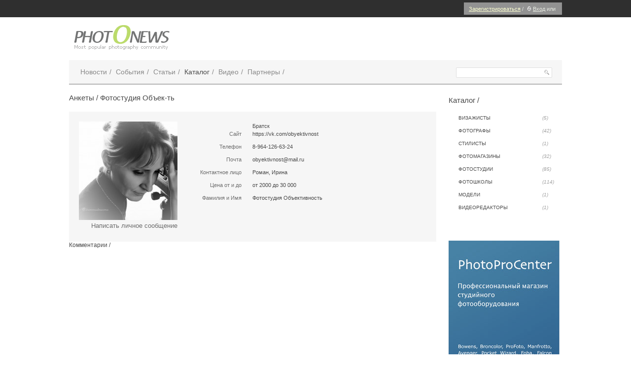

--- FILE ---
content_type: text/html; charset=UTF-8
request_url: https://photonews.ru/catalog/view?id=1161
body_size: 3977
content:
<!DOCTYPE html>
<html>

	<head>
	<meta http-equiv="Content-Type" content="text/html; charset=utf-8" />
	<script src="/js.js" type="text/javascript"></script>
		<title>Photonews | Фотостудия Объек-ть</title>		<link rel="alternate" type="application/rss+xml" title="RSS" href="http://photonews.ru/news/bigRss" />

	    <link href="/style.css" rel="stylesheet">
	    <link href="/icons.css" rel="stylesheet">
	    <link rel="image_src" href="" />
		<script type="text/javascript" src="/jquery.jgrowl.js"></script>
		<link rel="stylesheet" href="/jquery.jgrowl.css" type="text/css"/>
		<style type="text/css">
		
					
					div.jGrowl div.smoke {
						background: url(/smoke.png) no-repeat;
						-moz-border-radius: 	0px;
						-webkit-border-radius:	0px;
						width: 					280px;
						height: 				55px;
						overflow: 				hidden;
					}
		
		</style>
		<link rel="stylesheet" href="/themes/base/jquery.ui.all.css">
			<script src="/ui/jquery.ui.core.js"></script>
			<script src="/ui/jquery.ui.widget.js"></script>
			<script src="/ui/jquery.ui.datepicker.js"></script>
			<script src="/ui/i18n/jquery.ui.datepicker-ru.js"></script>
			
		<script type="text/javascript">
		$(document).ready(function(){
		
		$(".comment_reply").live("click",function(){
		$(".c_created").remove();
			$(this).after("<form class='comment_my c_created' method='post'><div class='comment_my_text '>Мой комментарий</div><input type='hidden' name='c_text[id]' value='"+$(this).attr("id")+"'><textarea cols='30' rows='10' name='c_text[text]' class='c_inp'></textarea><input type='submit' value='Отправить'></form>");
		$(".c_inp").focus();
		return false;
		});
		
		    $(".c_created input[type='submit']").live("click",function(){
		    $(".c_created input[type='submit']").fadeOut("fast");
		   	 $.post(document.URL, $(".c_created").serialize(),function(){
		   	 	$('.read_comments').load(document.URL+" .read_comments > *");
		   	 });
		   	 return false;
		    });
		    
		    $(".c_static input[type='submit']").live("click",function(){
		    	$(".c_static input[type='submit']").fadeOut();
		    	 $.post(document.URL, $(".c_static").serialize(),function(){
		    	 	$('.read_comments').load(document.URL+" .read_comments > *",function(){
		    	 	$(".c_static input[type='submit']").fadeIn();
		    	 	});
		    	 	
		    	 });
		    	 return false;
		    });
		    
		    $(".comment_plus").live("click",function(){
		    	 $.post(document.URL, {add_like_id:$(this).attr("id")},function(){
		    	 	$('.read_comments').load(document.URL+" .read_comments > *");
		    	 });
		    	 return false;
		    });
		
		
		$(".login_show").click(function(){
			$(".logmein").slideToggle();
		});
		
		
				});
		</script>	
		<script type="text/javascript" src="/fancybox/jquery.mousewheel-3.0.4.pack.js"></script>
<script type="text/javascript" src="/fancybox/jquery.fancybox-1.3.4.js"></script>
<link rel="stylesheet" type="text/css" href="/fancybox/jquery.fancybox-1.3.4.css" media="screen" />	
		</head>
	<body>
	<div class="header_menu">
				<div class="not_logged_in">
					<div class="inner_text">
						<a href="/register/" class="reg">Зарегистрироваться</a> / <a href="#" class="login_show"><span class="ico ico_lock"></span>Вход</a>  или 
							
						<script src="http://ulogin.ru/js/ulogin.js"></script>
						<div id="uLogin" x-ulogin-params="display=small&fields=first_name,last_name,email,nickname&providers=vkontakte,odnoklassniki,mailru,facebook&hidden=vkontakte,odnoklassniki,mailru,facebook,twitter,yandex,openid,livejournal,steam,linkedin,lastfm,liveid,soundcloud,google&redirect_uri=http%3A%2F%2Fphotonews.ru%2Flogin%2Fauto" style="display:inline-block;position: relative;top: 4px;left: 7px;"></div>
									</div>
				<div class="logmein"><form action="/login" method="post">
					<div class="label">Почта:</div> <input type="text" name="login"><br>
					<div class="label">Пароль:</div> <input type="password" name="password"><br>
					<input type="checkbox" name="rememberMe"> Запомнить меня<br>
					<input type="submit" value="Вход">
					<a class="nap" href="/login/help">Напомнить пароль</a>
					</form>
				</div>
				</div>
				
				
				</div>
			
		<div class="wrap">
			
			
			<div class="logotype">
				<a href="/"><img src="/img/logo.png"></a>
			</div>
			
			<div class="menu">
					<div class="menu_holder">
												<script type="text/javascript">
$(document).ready(function(){

	$(".con").html("Конкурс <div class='contest_featured'>Участвуй в конкурсе!</div>");
});
						</script>
						
						
						<ul id="yw0">
<li><a href="/news/index">Новости</a></li>
<li><a href="/events/index">События</a></li>
<li><a href="/articles/index">Статьи</a></li>
<li class="active"><a href="/catalog/index">Каталог</a></li>
<li><a href="/video/index">Видео</a></li>
<li><a href="/pages/partnery">Партнеры</a></li>
</ul>						
					</div>
					
					<div class="searcher">
						<form action='/index/search' method='send'><input value="" type="text" name=q class="text"><input type="submit" value='' class="searcher_go"></form>
					</div>
			</div>
			
			
			
			<div class="container">
	<div id="content">
		
<div class="page_news_left"><br>
<div class="block_headr"><a href="/catalog/" >Анкеты / </a><a href="/catalog/view?id=1161" >Фотостудия Объек-ть	
</div>


		<div class="my-bg">
			<div class="my-left">
				<div class="my-avatar" style="background-image: url(/userphotos/1161/avatar_200x200.jpg); background-repeat: no-repeat;background-position: center center;background-color:  white;">
				</div>
				
				<div class="my-actions">
					<a href="/conversations/new/1161">Написать личное сообщение</a>
									</div>
			</div>
			
			<div class="my-right">
			
			<table>
			<tr >
			<td class="key"></td>
			<td class="value">Братск</td>
			</tr>	
				<tr><td class="key">Сайт</td><td class="value">https://vk.com/obyektivnost</td></tr><tr><td class="key">Телефон</td><td class="value">8-964-126-63-24</td></tr><tr><td class="key">Почта</td><td class="value">obyektivnost@mail.ru</td></tr><tr><td class="key">Контактное лицо</td><td class="value">Роман, Ирина</td></tr><tr><td class="key">Цена от и до</td><td class="value">от 2000 до 30 000</td></tr><tr><td class="key">Фамилия и Имя</td><td class="value">Фотостудия Объективность</td></tr>			</table>
			</div>
		
		
		</div>
	
		<div style="clear:both"></div>
				<div class="block_headr">Комментарии /</div>
		      
       <div class='read_comments'></div>	</div>
			
<div class="page_news_right">
			<a href="#" class="block_headr">Каталог /</a>
					<div class="left_menu">
					<a href="/catalog/filter?type=1">Визажисты <span class="count">(5)</span></a>
		<a href="/catalog/filter?type=14">Фотографы <span class="count">(42)</span></a>
		<a href="/catalog/filter?type=37">Стилисты <span class="count">(1)</span></a>
		<a href="/catalog/filter?type=54">Фотомагазины <span class="count">(32)</span></a>
		<a href="/catalog/filter?type=64">Фотостудии <span class="count">(85)</span></a>
		<a href="/catalog/filter?type=94">Фотошколы <span class="count">(114)</span></a>
		<a href="/catalog/filter?type=114">Модели <span class="count">(1)</span></a>
		<a href="/catalog/filter?type=145">Видеоредакторы <span class="count">(1)</span></a>
							</div>
					<br>
					                <script type="text/javascript" src="http://userapi.com/js/api/openapi.js?50"></script>

<!-- VK Widget -->
<div id="vk_groups"></div>
<script type="text/javascript">
VK.Widgets.Group("vk_groups", {mode: 1, width: "225", height: "290"}, 40393963);
</script><br><br>

            <a target='_blank' href='http://photoprocenter.ru'><img src='/img/1.jpg'></a>

			</div>
			
<div style="clear:both"></div>
			
<div class="hover-all"></div>	</div><!-- content -->
</div>
			
			<div style="clear:both"></div>
			<div class="copy_block">
			<div class="copy_1"><a href="/register/">Зарегистрироваться</a></div><div class="copy_2"><a href="/pages/about">О проекте</a></div><div class="copy_3"><a href="/pages/renew">Забыли пароль?</a></div>
			<div class="copy_c"><a href="#">Copyright © 2011 Photonews </a></div>
			</div>
			
			<div class="add_links">
			<div class="copy_11"><a href="/news/bigRss">Наш RSS</a><br></div>
			<div class="copy_21">
<!--				<a href="/pages/pravila">Правила сайта</a><br>-->
				<a href="/pages/soglashenie">Пользовательское соглашение</a><br>
				<a href="/pages/ads">Реклама на сайте</a><br>
				<a href="/pages/contact">Контакты</a><br>
			</div>
			<div class="copy_31">
<!--				<span class="big_ico big_mail"></span><a href="/pages/back">Обратная связь</a><br>-->
				<span class="big_ico big_vk"></span><a href="http://vk.com/thephotonews">Вконтакте</a><br>
			</div>
			</div>
		</div>

<!-- Yandex.Metrika counter -->
<script type="text/javascript">
(function (d, w, c) {
    (w[c] = w[c] || []).push(function() {
        try {
            w.yaCounter24282253 = new Ya.Metrika({id:24282253,
                    clickmap:true,
                    trackLinks:true,
                    accurateTrackBounce:true});
        } catch(e) { }
    });

    var n = d.getElementsByTagName("script")[0],
        s = d.createElement("script"),
        f = function () { n.parentNode.insertBefore(s, n); };
    s.type = "text/javascript";
    s.async = true;
    s.src = (d.location.protocol == "https:" ? "https:" : "http:") + "//mc.yandex.ru/metrika/watch.js";

    if (w.opera == "[object Opera]") {
        d.addEventListener("DOMContentLoaded", f, false);
    } else { f(); }
})(document, window, "yandex_metrika_callbacks");
</script>
<noscript><div><img src="//mc.yandex.ru/watch/24282253" style="position:absolute; left:-9999px;" alt="" /></div></noscript>
<!-- /Yandex.Metrika counter -->



<script type="text/javascript">

  var _gaq = _gaq || [];
  _gaq.push(['_setAccount', 'UA-31344878-1']);
  _gaq.push(['_trackPageview']);

  (function() {
    var ga = document.createElement('script'); ga.type = 'text/javascript'; ga.async = true;
    ga.src = ('https:' == document.location.protocol ? 'https://ssl' : 'http://www') + '.google-analytics.com/ga.js';
    var s = document.getElementsByTagName('script')[0]; s.parentNode.insertBefore(ga, s);
  })();

</script>
<!-- begin of Top100 code -->

<script id="top100Counter" type="text/javascript" src="http://counter.rambler.ru/top100.jcn?918158"></script>
<noscript>
<img src="http://counter.rambler.ru/top100.cnt?918158" alt="" width="1" height="1" border="0" />

</noscript>

<script type="text/javascript">
  (function() {
    var _sw = document.createElement('script'); _sw.type = 'text/javascript'; _sw.async = true;
    _sw.src = 'https://suggest.io/js';
    var _sh = document.getElementsByTagName('head')[0]; _sh.appendChild(_sw);
  })();
</script>
<!-- end of Top100 code -->
	</body>
</html>


--- FILE ---
content_type: text/css
request_url: https://photonews.ru/style.css
body_size: 9961
content:
* {
	border-width: 0px;
	padding: 0px;
	margin: 0px;
}
body{
	font-family: Verdana, Arial, Helvetica, sans-serif;
	background-color: white;
}
.wrap {
	width: 1000px;
	margin: 0 auto;
	position: relative;
}

.header_menu {
width: 100%;
background-color: #2f2f2f;
height: 35px;
position: relative;
}
.not_logged_in{
width: 1000px;
position: relative;
margin: 0 auto;
z-index: 999;
}
 .not_logged_in .inner_text{ 
	background-color: #929292;
	font-size: 11px;
	right: 0px;
	position: absolute;
	margin-top: 0px;
	padding-right: 10px;
	padding-left: 10px;
	padding-bottom: 6px;
	padding-top: 1px;
	color: #EAEDE4;
	z-index: 999;
	border-top: 5px solid #2F2F2F;
	}
 .not_logged_in .inner_text a{
	color: #eaede4;
}

.logged_in{
width: 1000px;
position: relative;
margin: 0 auto;
z-index: 999;
}

 .logged_in .inner_text{ 
	background-color: #6c6c6c;
	font-size: 11px;
	right: 0px;
	position: absolute;
	color: #fcffd1;
	z-index: 999;
	border-top: 5px solid #2F2F2F;
	}
 .logged_in .inner_text a{
	position: relative;
	padding: 5px 5px 7px 5px;
	display: inline-block;
	border-left: 1px solid #5c5c5c;
}
.logged_in .inner_text a.light{
	color: #fcffd1;
}
.logged_in .inner_text a.dark{
	color: #dfdfdf;
}

.reg{
	font-size: 11px;
	color: #fcffd1 !important;
}
.menu{
border-bottom-color: #B5B5B5;
border-bottom-style: solid;
border-bottom-width: 2px;
padding-left: 18px;
padding-bottom: 16px;
padding-right: 18px;
padding-top: 16px;
background-color: #F6F6F6;
position: relative;

}
.menu .menu_holder{
color: #888888;
text-decoration: none;
font-size: 14px;
}
.menu .menu_holder ul{
	position: relative;
	list-style: none;
	padding: 0;
	margin: 0;
}
.menu .menu_holder li{
	display: inline-block;
}
.menu .menu_holder li.active a{
	color: #474747;
}
.menu .menu_holder a{
color: #888888;
text-decoration: none;
font-size: 14px;
margin: 0px 5px 0px 5px;
}
.menu .menu_holder li::after{
	content: "/";
}
.menu .menu_holder a:hover{
color: #474747;
}
.searcher{
position: absolute;
right: 20px;
top:15px;
}
.searcher .text{
-webkit-border-radius: 2px;
-moz-border-radius: 2px;
border-radius: 2px;
width:168px;
height: 19px;
font-size: 11px;
color: #6c6c6c;
border: 1px solid #dedede;
padding: 0px 20px 0px 5px;
background-image: url(/img/search.png);
background-repeat: no-repeat;
background-position: right center;
}
.searcher_go{
background-color: transparent;
position: absolute;
height: 19px !important;
width: 20px !important;
margin-left: -25px;
margin-top: 2px;
border: 0px none !important; 
cursor: pointer;
}
.first_block{ position: relative; padding: 20px;}
.left_part{position: relative; float: left; width: 235px;}
.block_headr{font-size: 12px;color: #474747;text-decoration: none;display: block;margin-bottom: 15px;}
a.block_headr{
	
	font-size: 15px;
}
.index_page a.block_headr{
	
	font-size: 14px;
}
.block_headr a{
font-size: 15px;color: #474747;text-decoration: none;	
}
.block_headr_white{font-size: 14px;color: #fff;text-decoration: none;display: block;margin-bottom: 15px;}
.right_part{ float: right; position: relative; width: 715px; }
.left_menu a{width: 200px;padding-left: 20px;margin-left: -20px; font-size: 10px; text-decoration: none; color: #474747;display: block;}
.left_menu{
line-height: 26px;
text-transform: uppercase;
}
.left_menu a span.count{
font-style: italic;
left: 152px;
color: #9f9f9f;
display: inline-block;
position: absolute;
}
.left_menu a:hover{
background-color: #f8f8f8;}
.vk_b{
font-size: 11px;margin-top: 24px;
}
.vk_liked{
	padding: 15px;
	color: #575757;
	font-size: 11px;

	font-style: italic;

	background-image: url(/img/bubble.png);

	height: 24px;

	width: 182px;

}
.right_part .top_block{
	position: relative;
}
.event_block{
	margin-right: 9px;
	text-decoration: none;
	display: inline-block;
	position: relative;
	padding-left: 80px;
	width: 135px;
	height: 96px;
	vertical-align: top;
}
.event_img{
	margin-left: -80px;
	background-color: #fff;
	display: block;
	position: absolute;
	height: 80px;
	width: 80px;
}
.event_date{
	text-decoration: none;
	text-transform: uppercase;
	font-size: 13px;
	color: #6c6c6c;
	margin-left: 5px;
}
.event_text{
margin-left: 5px;
font-size: 11px;
color: #6c6c6c
}
.event_text .event_b{
display: block;
font-size: 12px;
font-weight: bold;
color:#2f2f2f;
}
.slider{
	position: relative;
	height: 280px;
	width: 734px;
	background-color: #353743;
	color: white;
}
.slider_img{
	background-color: #ffaf8a;
	width: 460px;
	height: 280px;
	position: absolute;
	z-index:1;
	}
.slider_text{
		left: 460px;
		top: 0px;
		position: absolute;
		padding-left: 25px;
		width: 175px;
	}
.slider_headr{
		top: 30px;
		position: relative;
		display: block;
		font-family: "Lucida Grande", Verdana, Arial, sans-serif;
		font-size: 24px;
	}
.slider_txt{
		top: 50px;
		line-height: 12px;
		font-size: 11px;
		position: relative;
	}
.slider_num{
		top: 180px;
		border-color: #9e9fa5;
		border-width: 1px;
		border-style: solid;
		padding: 5px;
		margin-bottom: 10px;
		margin-top: 30px;
		font-size: 12px;
		display: inline-block;
		position: absolute;
		-webkit-border-radius: 4px;
-moz-border-radius: 4px;
border-radius: 4px;
	}
.slider_date{
position: absolute;
top: 250px;
font-style: italic;
font-size: 10px;
color:#a7a7a7;

}
.slider_pic{
	text-align: center;
	bottom: 5px;
	position: absolute;
	height: 20px;
	width: 100%;
	z-index: 999;
}
.slider_pic a{
	border-color: white;
	border-width: 1px;
	border-style: solid;
	background-color: transparent;
	display: inline-block;
	position: relative;
	margin: 5px;
	height: 5px;
	width: 5px;
	-webkit-border-radius: 5px;
	-moz-border-radius: 5px;
	border-radius: 5px;
}
.second_block{
	padding: 20px;
	background-color: #f6f6f6;
	position: relative;
	margin-top: 35px;
}
.news_block{
	margin-right: 20px;
	width: 290px;
	display: inline-block;
	text-decoration: none;
	vertical-align: top;
}
.news_block_header{
	margin-bottom: 5px;
	padding-bottom: 2px;
	padding-top: 2px;
	font-size: 12px;
	color: white;
	background-color: #2f2f2f;
	width: 275px;
	padding-left: 15px;
}
.news_blocl_left{position: relative; display: block; float: left; width: 90px;}
.news_block_date{margin-left: 10px; font-style: italic; color: #2f2f2f;font-size: 12px;}
.news_block_img{background-color: #fff; height: 60px; width: 90px;}
.news_blocl_right{color: #6c6c6c; line-height: 12px; font-size: 11px; padding-left: 5px; width: 185px; position: relative; float: right;}
.third_block{ padding: 20px; margin-top: 25px; position: relative; }
.second_block{
	padding: 20px;
	background-color: #f8f8f8;
	position: relative;
	margin-top: 35px;
}
.gallery_photo_of_day{
	position: relative;
	float: left;
	width: 290px;
}
.gallery_photo_of_day_img{
	background-color: #8206ff;
	height: 225px;
	width: 290px;
	position: relative
}.gallery_photo_of_day_txt{
	color: #6c6c6c;
	font-size: 11px;
}
.fscreen{
	position: absolute;
	right: 10px;
	bottom: 10px;
}
.color_lower{
color: #2f2f2f;font-size: 11px;text-decoration: none;
}
.rating{
height: 20px;
position: relative;
margin-bottom: 15px;
margin-top: 10px;
}
.color_lower:hover{text-decoration: underline}
.activity_block{
	margin-left: 25px;
	width: 290px;
	float: left;
	position: relative
}
.banner{
	position: relative;
	float: right;
	width: 290px;
	margin-left: 25px;
}

.activity_item{text-decoration: none; display: block;}
.activity_headr{ padding-left: 10px; padding-bottom: 0px; padding-right: 0px; padding-top: 6px; height: 57px; position: relative; background-color: #2f2f2f;}
.activity_headr_line1{font-style: italic; font-size: 11px;color: #6c6c6c;}
.activity_headr_line2{color: white; font-size: 14px;}
.activity_headr_line3{color: white; font-size: 10px;
line-height: 31px;}
.activity_img{right: 0px; top: 0px; position: absolute; background-color: #fff; height: 63px; width: 85px;
background-position: 50% 50%;
background-repeat: no-repeat;
}
.activity_txt{margin-bottom: 20px; margin-top: 5px; color: #6c6c6c; line-height: 12px; font-size: 11px;}
.calendar_of_all{ float: right; }
.video_block{
	background-image: url(/img/videobg.png);
	padding: 20px;
	position: relative;
	margin-top: 35px;
	border: 8px solid #2F2F2F;
}
.video_left{
text-decoration: none;
font-size: 11px;
width: 285px;
position: relative;
color: #9f9f9f;
line-height: 20px;
}
.video_left a{
padding: 0px 0px 0px 10px;
color: #9f9f9f;
font-size: 11px;
text-decoration: none;
display: block;
}
.video_left a:hover{
color: white;
background-color: #4e4e4e;
}
.video_right{position: relative;}
.video_item{text-decoration:none; margin-right: 42px; color: white; font-size: 12px; display: inline-block; width: 172px; }
.video_img{ background-color: #eeffa1; height: 98px; width: 172px; }
.video_item_h{ margin-bottom: 5px; margin-top: 5px; font-size: 12px; font-weight: bold; }
.video_item_about{ margin-bottom: 5px; font-size: 11px; }
.video_add{ margin-top: 10px; font-size: 11px;margin-left: -7px; }
.video_date{ margin-top: 10px; color: #a7a7a7; font-style: italic; font-size: 10px; }
.video_hr{ margin-top: 15px; width: 280px; border-bottom-color: #5c5c5c; border-bottom-style: solid; border-bottom-width: 1px; margin-bottom: 15px; background-color: #222222; height: 1px; }
.articles_block{ padding: 20px; margin-top: 25px; position: relative; }
.article_item{ 
	margin-right: 20px;
	width: 290px;
	display: inline-block;
	text-decoration: none;
	vertical-align: top;
	}
.article_h{
margin-bottom: 5px;
	padding-bottom: 2px;
	padding-top: 2px;
	font-size: 12px;
	color: white;
	background-color: #2f2f2f;
	width: 275px;
	padding-left: 15px;
}
.article_t,.article_add{
	line-height: 12px;
	font-size: 11px;
	color: #6c6c6c;
}
.article_add span,.video_add span{
margin-right: 3px;margin-left: 7px;}
.copy_block{
	margin-top: 10px;
	padding-left: 20px;
	padding-bottom: 12px;
	padding-right: 20px;
	padding-top: 12px;
	background-color: #f6f6f6;
}
.copy_1{position: relative;display: inline-block;width: 200px;vertical-align: top;}
.copy_2{position: relative;display: inline-block;width: 240px;vertical-align: top;}
.copy_3{position: relative;display: inline-block;width: 250px;vertical-align: top;}

.copy_11{position: relative;display: inline-block;width: 195px;vertical-align: top;}
.copy_21{position: relative;display: inline-block;width: 233px;vertical-align: top;}
.copy_31{position: relative;display: inline-block;width: 220px;vertical-align: top;}

.copy_c{position: relative;display: inline-block;float: right;}
.copy_block a{
	color: #949494;
	font-size: 12px;
	font-family: sans-serif;

}
.add_links{
	padding-left: 20px;
	padding-bottom: 12px;
	padding-right: 20px;
	padding-top: 12px;
	line-height: 33px;
}
.add_links a{
	color: #949494;
	font-size: 12px;
	text-decoration: none;
}


.top_block_left{
width: 26px;
height: 96px;
background-image: url(/img/left.png);
background-position: center center;
background-repeat: no-repeat;
display:block;
position: absolute;
right: -10px;
top:20px;
}

.news_left{
width: 26px;
height: 96px;
background-image: url(/img/left.png);
background-position: center center;
background-repeat: no-repeat;
display: block;
position: absolute;
right: 10px;
top: 50px;
}

.activity_left{
width: 26px;
height: 256px;
background-image: url(/img/left.png);
background-position: center center;
background-repeat: no-repeat;
display: block;
position: absolute;
right: -30px;
top: 20px;
}
.articles_left{
width: 26px;
height: 210px;
background-image: url(/img/left.png);
background-position: center center;
background-repeat: no-repeat;
display: block;
position: absolute;
right: 10px;
top: 40px;
}
.slider_left{
  background-image: url("/img/left_w.png");
    background-position: 708px center;
    background-repeat: no-repeat;
    display: block;
    height: 280px;
    position: absolute;
    right: 0;
    top: 0;
    width: 731px;
     z-index: 2;
}
.video_i_left{
width: 46px;
height: 280px;
background-image: url(/img/left_w.png);
background-position: center center;
background-repeat: no-repeat;
display: block;
position: absolute;
right: 0px;
top: 0px;
z-index: 5;
}






.page_news_left{
width: 745px;
position: relative;
float: left;
}
.page_news_right{
width: 230px;
position: relative;
float: right;
vertical-align: top;
padding: 23px 0 0 0;
}
.page_news_right .left_menu a {
width: 210px !important;
padding-left: 20px !important;
margin-left: 0px !important;
font-size: 10px !important;
text-decoration: none;
color: #474747;
display: block;
}
.page_news_right .left_menu a span.count {
left: 190px !important;
}

.page_news_top{
padding: 23px 20px 20px 20px;}
.page_news_item{
margin-right: 40px;
	width: 183px;
	display: inline-block;
	text-decoration: none;
	margin-top: 13px;vertical-align: top;
}
.page_news_item_img{width: 183px;height: 126px;position: relative;background-color: #fdfdfd;}
.page_news_item_cat{font-size: 12px;text-transform: uppercase;color: #9a9a9a;margin-top: 3px;}
.page_news_item_title{font-size: 14px;color: #3b3b3b;margin-top: 10px;font-weight: bold;}
.page_news_item_text{line-height: 12px; font-style: italic; font-size: 11px;color: #848484;}
.page_news_item_date{font-size: 10px;color: #b8b8b8;margin-top: 10px;}

.page_news_filter{
padding-left: 20px;
padding-bottom: 20px;
padding-right: 140px;
padding-top: 20px;
background-color: #f6f6f6;
border-bottom: 1px solid #d6d6d6;
position: relative;
font-size: 10px;
line-height: 20px;
}
.page_news_filter_title{
margin-bottom: 10px;
font-size: 12px;color: #656464;
}
.checkbox_element{
color: #6c6c6c;
font-size: 11px;
margin: 0px 40px 10px 0px;
display: inline-block;
width: 190px;
}
.check_box{
top: 3px;
width: 13px;
height: 13px;
border: 1px solid #d6d6d6;
background-color: white;
display: inline-block;
margin-right: 5px;
-webkit-border-radius: 3px;
-moz-border-radius: 3px;
border-radius: 3px;
position: relative;
}
.check_box:hover{
border: 1px solid #b0b0b0;
background-color: #fff;

}
.ckd{
background-image: url(/img/checked.png);
width: 17px;
height: 14px;
position: absolute;
top:-2px;
right: -5px;
}

.dynmics .checkbox, .dynmics .radio {
  width: 19px;
  height: 25px;
  padding: 0 5px 0 0;
  background: url(/img/checkbox2.png) no-repeat;
  display: inline-block;
  clear: left;
  float: left;
}
.dynmics p{
	color: #6c6c6c;
font-size: 11px;
margin: 0px 40px 10px 0px;
display: inline-block;
width: 190px;
line-height: 24px;
}



.check_box:hover .ckd{
opacity: 0.8;
}
.check_box:active .ckd{
opacity: 0.5;
}
.check_box:active{
border: 1px solid #7d7d7d;
}


.page_news_sw{
position: absolute;
right: 25px;
top:25px;
}
.pn_sw_1.active{
position: relative;
width: 25px;
height: 25px;
background-image: url(/img/ico/view-p-1.png);
background-repeat: no-repeat;
background-position: center center;
background-color: #9dc734;
border-top: 1px solid #b2d455;
border-left: 1px solid #99be38;
border-bottom: 1px solid #83ab1d;
border-right: 1px solid #83ab1d;
display: inline-block;
-webkit-border-top-left-radius: 4px;
-webkit-border-bottom-left-radius: 4px;
-moz-border-radius-topleft: 4px;
-moz-border-radius-bottomleft: 4px;
border-top-left-radius: 4px;
border-bottom-left-radius: 4px;
}

.pn_sw_2{
position: relative;
width: 25px;
height: 25px;
background-image: url(/img/ico/view-l-2.png);
background-repeat: no-repeat;
background-position: center center;
background-color: #fafafa;
border-top: 1px solid #d1d1d1;
border-left: 0px solid #ffffff;
border-bottom: 1px solid #d1d1d1;
border-right: 1px solid #d1d1d1;
display: inline-block;
-webkit-border-top-right-radius: 4px;
-webkit-border-bottom-right-radius: 4px;
-moz-border-radius-topright: 4px;
-moz-border-radius-bottomright: 4px;
border-top-right-radius: 4px;
border-bottom-right-radius: 4px;
}

.pn_sw_1{
position: relative;
width: 25px;
height: 25px;
background-image: url(/img/ico/view-p-2.png);
background-repeat: no-repeat;
background-position: center center;
background-color: #fafafa;
border-top: 1px solid #d1d1d1;
border-left: 1px solid #d1d1d1;
border-bottom: 1px solid #d1d1d1;
border-right: 1px solid #d1d1d1;
display: inline-block;
-webkit-border-top-left-radius: 4px;
-webkit-border-bottom-left-radius: 4px;
-moz-border-radius-topleft: 4px;
-moz-border-radius-bottomleft: 4px;
border-top-left-radius: 4px;
border-bottom-left-radius: 4px;
}

.pn_sw_2.active{
position: relative;
width: 25px;
height: 25px;
background-image: url(/img/ico/view-l-1.png);
background-repeat: no-repeat;
background-position: center center;
background-color: #9dc734;
border-top: 1px solid #b2d455;
border-left: 0px solid #99be38;
border-bottom: 1px solid #83ab1d;
border-right: 1px solid #83ab1d;
display: inline-block;
-webkit-border-top-right-radius: 4px;
-webkit-border-bottom-right-radius: 4px;
-moz-border-radius-topright: 4px;
-moz-border-radius-bottomright: 4px;
border-top-right-radius: 4px;
border-bottom-right-radius: 4px;
}
.page_news_news{
position: relative;
margin-bottom: 10px;
}
.page_news_date{
position: relative;
padding-top: 20px;
padding-right: 20px;
border-bottom: 1px solid #F6F6F6;
border-left: 1px solid #F6F6F6;
border-right: 1px solid #F6F6F6;
padding-left: 40px;
padding-bottom: 30px;
}

.page_news_date_def{
position: relative;
font-size: 29px;
font-weight: normal;
color: #474747;
margin-bottom: 15px;
}
.date_def_1{
position: absolute;
font-weight: normal;
font-size: 12px;
text-transform: uppercase;
color: #717171;
top:4px;
}
.date_def_2{
position: absolute;
font-weight: normal;
font-size: 10px;
text-transform: uppercase;
color: #717171;
top:19px;
}

.page_news_date_item{
width: 440px;
padding: 0px 45px 0px 178px;
display: block;
text-decoration: none;
position: relative;
margin-bottom: 20px;
}
.page_news_date_img{position: absolute;top:0px;left:-0px;width: 155px; height: 92px; background-color:#fdfdfd;}
.page_news_date_cat{font-size: 10px; text-transform: uppercase; color: #9a9a9a;margin-bottom: 20px}
.page_news_date_title{font-size: 14px;font-weight: bold;color: #3b3b3b;margin-bottom: 2px}
.page_news_date_text{font-size: 11px;font-style: italic; color: #848484;margin-bottom: 2px;line-height: 12px;}
.page_news_date_add{position: absolute;right: 0px;top:0px;font-size: 10px;line-height: 30px;color: #b8b8b8; text-align: right;}


#triangle {
position: relative;
top:3px;
border:5px solid #575757;
border-right-color: transparent;
border-bottom-color: transparent;
border-left-color: transparent;
height: 0.1px;
width: 0.1px;
display: inline-block;
margin-right: 5px;
}
a.select{
font-size: 11px;
color: #575757;
text-decoration: none;
top:1px;
position:relative;
}
a.select.inactive{
font-size: 11px;
font-weight: bold;
color: #9d9c9c !important;
text-decoration: none;
text-transform: none !important;
}
a.select.inactive #triangle{
border:5px solid #9d9c9c;
border-right-color: transparent;
border-bottom-color: transparent;
border-left-color: transparent;
}


#round{
width: 8px;
height: 8px;
border: 1px solid #9c9b9b;
background-color: white;
-webkit-border-radius: 5px;
-moz-border-radius: 5px;
border-radius: 5px;
display: inline-block;
margin-right: 5px;
position: relative;
}
a.select:hover #round{
border: 1px solid #575757;

}
#round .selected{
position: absolute;
width: 4px;
height: 4px;
-webkit-border-radius: 3px;
-moz-border-radius: 3px;
border-radius: 3px;
background-color: #575757;
top:2px;
left: 2px;
}
.page_news_filter input{
width: 64px;
height: 20px;
-webkit-border-radius: 3px;
-moz-border-radius: 3px;
border-radius: 3px;
background-color: white;
border: 1px solid #d2d2d2;
padding: 0px 3px 0px 3px;

}
.price_v{
position: relative;
top: 1px;
left: 12px;
color: #575757;
}








.single-top{ margin-top: 1px; background-color: #fdfdfd; position: relative; height: 300px; width: 1000px; }
.single-head{ margin-top: 0px; left: 50px; top: 70px; position: absolute;font-size: 12px;color: #fff; }
.single-head h1{ font-family: 'Open Sans', sans-serif; color: white; text-shadow: 1px 1px 1px #454545;font-weight: bold;  font-size: 48px; margin-bottom: 0px;}
.single-head-2{font-weight: bold; font-family: 'Open Sans', sans-serif; color: white; text-shadow: 1px 1px 1px #454545; font-size: 48px;margin-top: -20px; }
.single-head a{
color: white;
font-size: 12px;
text-decoration: none;
}
.single-way{margin-top: 20px;text-shadow: 1px 1px 1px #454545;}
.single-down-1{position: relative;
padding: 0px 20px 20px 20px;
float: left;
width: 690px;
}
.single-down-2{ 
position: relative;
padding: 20px;
float: right;
width: 180px;
line-height: 12px;
}
.single-intro{
position: relative;
width: 441px;
font-size: 14px;

padding: 20px 200px 20px 37px;
line-height: 17px;
}
.single-intro .lit{
position: absolute;
left: 5px;
font-size: 36px;
top: 27px;
}
.single-au{
position: absolute;
right: -20px;
width: 160px;
top:20px;
padding-left: 20px;
border-left: 1px solid #ddd;

}
.single-au-name{

font-family: Arial;
color: #545454;
font-size: 14px;
font-style: normal;
font-weight: bold;
}
.single-au-cmt{ font-size: 14px; font-family: Georgia, "Times New Roman", Times, serif;color: #8c8c8c; }

.single-down-1 .text{
font-size: 12px;
line-height: 16px;
color: #474747;
}
.single-down-1 .text p{
margin-top: 10px !important;
font-size: 12px !important;
line-height: 16px !important;
color: #474747 !important;
font-family: Verdana, Arial, Helvetica, sans-serif !important;
}

.single-down-1 .text table{
margin-top: 10px !important;
font-size: 12px !important;
line-height: 16px !important;
color: #474747 !important;
font-family: Verdana, Arial, Helvetica, sans-serif !important;
}

.single-down-1 .text h2{
margin-top: 10px !important;
font-size: 16px !important;
line-height: 20px !important;
color: #474747 !important;
font-family: Verdana, Arial, Helvetica, sans-serif !important;
}
.single-down-1 .text img{
border:0px !important;
}

.single-down-1 .text p.quote{
margin-top: 20px;
margin-bottom: 20px;
color: #a4a4a4;
padding: 0px 80px 0px 80px;
font-family: Georgia, "Times New Roman", Times, serif;
font-style: italic;
font-size: 18px;
line-height: normal;
}
.single-down-1 .text p.quote:before{
position: absolute;
left: 20px;
display: block;
background-image: url(/img/qt.png);
width: 62px;
height: 42px;
content:" ";
}
.single-down-1 .text p.quote:after{
position: absolute;
right: 20px;
display: block;
background-image: url(/img/qd.png);
width: 62px;
height: 42px;
content:" ";
margin-top: -35px;
}



.single-nt{font-size: 14px;color: #474747; margin-bottom: 10px;}
.single-dt{font-size: 10px;color: #aaa; margin-top: 15px;}
.single-down-2 a{font-size: 11px;color: #8c8c8c; text-decoration: none;}

.date,.date2{
	border: 0px none !important;
}

.ui-left{
	float: left;
	width: 30px;
	height: 30px;
	background-image: url(/img/ico/left-dp.png);
	background-repeat: no-repeat;
	background-position: center;
}


.ui-right{
	float: right;
	width: 30px;
	height: 30px;
	background-image: url(/img/ico/right-dp.png);
	background-repeat: no-repeat;
	background-position: center;
}

.pdl{
	-webkit-border-radius: 5px;
	-moz-border-radius: 5px;
	border-radius: 5px;
	background-color: #2F2F2F;
	width: 321px;
	height: 36px;
	position: absolute;
	margin-top: 4px;
	margin-left: -8px;
	z-index: 0;
}

.pdl2{
	-webkit-border-radius: 5px;
	-moz-border-radius: 5px;
	border-radius: 5px;
	background-color: #2F2F2F;
	width: 321px;
	height: 36px;
	position: absolute;
	margin-top: -28px;
	margin-left: 125px;
	z-index: 0;
}


.selector_region{
	position: absolute;
	z-index: 99;
	background-color: #a3ce38;;
	color: #f3ffb9;
	 width: 475px;
	padding: 20px;
	margin-top: -150px;
	//height: 200px;
	//overflow-y: scroll;
	border: 4px solid;
	border-color: #a3ce38;
	display: none;
	-webkit-border-radius: 05px;
	-moz-border-radius: 05px;
	border-radius: 05px;
}
.region_list,.city_list,.cat_list{
	color: white;
	cursor: pointer;
	display: inline-block;
	width: 156px;
}
.region_list:hover,.city_list:hover,.cat_list:hover{
	text-decoration: underline;
}
.hover-all{
	position: fixed;
	top: 0px;
	bottom: 0px;
	left: 0px;
	right: 0px;
	
	width: 100%;
	height: 100%;
	display: none;
}

.curved-hz-1,.ui-datepicker-calendar, {
     -webkit-box-shadow:0 1px 4px rgba(0, 0, 0, 0.3), 0 0 40px rgba(0, 0, 0, 0.1) inset;
       -moz-box-shadow:0 1px 4px rgba(0, 0, 0, 0.3), 0 0 40px rgba(0, 0, 0, 0.1) inset;
            box-shadow:0 1px 4px rgba(0, 0, 0, 0.3), 0 0 40px rgba(0, 0, 0, 0.1) inset;
}
 .ui-state-default{
 	-webkit-box-shadow:0 1px 1px rgba(0, 0, 0, 0.3), 0 0 4px rgba(0, 0, 0, 0.1) inset;
 	  -moz-box-shadow:0 1px 1px rgba(0, 0, 0, 0.3), 0 0 4px rgba(0, 0, 0, 0.1) inset;
 	       box-shadow:0 1px 1px rgba(0, 0, 0, 0.3), 0 0 4px rgba(0, 0, 0, 0.1) inset;
 
 }
 
 .ui-datepicker-calendar{
 	 }
 	 
 	 
 	 
.register{
	background-color: #474747;
	padding: 0px 50px;
	position: relative;
}
.legend{
	color: #949494;
	font-size: 12px;
	font-family: Verdana, Arial, Helvetica, sans-serif;
	margin: 0px 0px 12px 160px;
 padding-top: 22px;;
}
.legend span{
	color: #d2d2d2;
}
.register-item{
	position: relative;
	padding: 1px 0px 2px;
}
.register-item .label{
	color: #ffffff;
	font-size: 12px;
	font-family: Verdana, Arial, Helvetica, sans-serif;
	display: inline-block;
	width: 127px;
	padding: 2px 30px 2px 0px;
	text-align: right;
	vertical-align: top;
}
.register-item .field{
	display: inline-block;
	width: 241px;
}
.register-item .field input[type=text], .register-item .field input[type=password]{
	width: 218px;
	background-color: #545454;
	padding: 2px 10px 2px 10px;
	border: 1px solid #727272;
	color: white;
	font-size: 12px;
	-webkit-border-radius: 2px;
	-moz-border-radius: 2px;
	border-radius: 2px;
}


.editnameinput{
	width: 218px;
	background-color: #fff;
	padding: 2px 10px 2px 10px;
	border: 1px solid #545454;
	color: #545454;
	font-size: 12px;
	-webkit-border-radius: 2px;
	-moz-border-radius: 2px;
	border-radius: 2px;
}
.editnamesend{
	color: white;
	font-size: 14px;
	text-decoration: none;
	margin-left: -31px;
	border: 1px solid #222;
	padding: 1px 4px 1px 4px;
	-webkit-border-radius: 3px;
	-moz-border-radius: 3px;
	border-radius: 3px;
	background-color: #A3CE37;
	display: inline-block;
	position: relative;
	top: 1px;
}
.register-item .field textarea{
	width: 218px;
	background-color: #545454;
	padding: 2px 10px 2px 10px;
	border: 1px solid #727272;
	color: white;
	font-size: 12px;
	-webkit-border-radius: 2px;
	-moz-border-radius: 2px;
	border-radius: 2px;
	height: 100px;
}

.register-item  .error input[type=text]{
		border: 1px solid red;
	
}

.avatar{
	width: 102px;
	height: 102px;
	background-image: url(/img/avatar.png);
	display: inline-block;
}
.avatar_cmt_1,.avatar_cmt_2{
	position: absolute;
	color: #bebebe;
	font-size: 11px;
	font-family: Verdana, Arial, Helvetica, sans-serif;
}
.avatar_cmt_1{
	top: 0px;
	margin-left: 293px;
}
.avatar_cmt_2{
	top: 48px;
	margin-left: 293px;
}
.avatar_cmt_2 .new,.avatar_cmt_2 .edit{
	position: relative;
	display: block;
	background-image: url(/img/ic.png);
	background-repeat: no-repeat;
	padding-left: 20px;
	color: #bebebe;
	text-decoration: none;
	font-size: 11px;
	margin-bottom: 7px;
}
.avatar_cmt_2 .new{
	background-position: 0px 1px;
}
.avatar_cmt_2 .edit{
	background-position: 0px -35px;
}
.register-item .helper{
	color: #777;
	text-decoration: none;
	font-size: 10px;
	position: absolute;
	left: 419px;
}
.register-item .name_helper{
	margin-top: -34px;
}
.register-item .mail_helper{
margin-top: -17px;
}

.register-item .pwd_helper{
margin-top: -6px;
}
.register-item .bot_helper{
margin-top: -15px;
}
.register_checkbox_element{
color: #bebebe;
font-size: 11px;
margin: 0px 40px 10px 163px;
display: inline-block;
width: 190px;
}
.register_check_box{
top: 3px;
width: 13px;
height: 13px;
border: 1px solid #727272;
background-color: #545454;
display: inline-block;
margin-right: 5px;
-webkit-border-radius: 3px;
-moz-border-radius: 3px;
border-radius: 3px;
position: relative;
}
.register_check_box:hover{
border: 1px solid #727272;
background-color: #545454;

}
.register_ckd{
background-image: url(/img/checked2.png);
width: 17px;
height: 14px;
position: absolute;
top:-2px;
right: -5px;
}
.register_check_box:hover .ckd{
opacity: 0.8;
}
.register_check_box:active .ckd{
opacity: 0.5;
}
.register_check_box:active{
border: 1px solid #7d7d7d;
}


.register_submit{
	width: 800px;
	padding: 37px 0 40px 277px;
}
.confirm{
	width: 400px;
	display: inline-block;
	color: #777;
	font-size: 10px;
	text-align: right;
	line-height: 15px;
}
.confirm a{
	color: #b5b5b5;
	text-decoration: none;
}
.reg_button{
padding: 7px 30px 7px 15px;
font-size: 12px;
color: white;
background-color: #3D3D3D;
border: 1px solid #A3CE37;
-webkit-border-radius: 2px;
-moz-border-radius: 2px;
border-radius: 2px;
vertical-align: top;
background-image:  url(/img/checked2.png);
background-repeat: no-repeat;
background-position: 141px center;
}


.logmein{
	position: absolute;
	z-index: 10;
	right: 0px;
	background-color: #474747;
	padding: 7px 20px 7px 20px;
	margin-top: 30px;
	width: 290px;
	line-height: 24px;
	font-size:12px ;
	color: #f7f7f7;
	-webkit-border-bottom-right-radius: 3px;
	-webkit-border-bottom-left-radius: 3px;
	-moz-border-radius-bottomright: 3px;
	-moz-border-radius-bottomleft: 3px;
	border-bottom-right-radius: 3px;
	border-bottom-left-radius: 3px;
	-webkit-box-shadow:0 1px 4px rgba(0, 0, 0, 0.3), 0 0 40px rgba(0, 0, 0, 0.1) inset;
	     -moz-box-shadow:0 1px 4px rgba(0, 0, 0, 0.3), 0 0 40px rgba(0, 0, 0, 0.1) inset;
	          box-shadow:0 1px 4px rgba(0, 0, 0, 0.3), 0 0 40px rgba(0, 0, 0, 0.1) inset;
	      -moz-border-radius:4px;
	display: none;
}
.logmein input[type=text],.logmein input[type=password]{
	width: 200px;
	font-size: 12px;
	color: #555;
	padding: 2px 4px 2px 4px;
}

.logmein input[type=checkbox]{
	margin-left: 70px;
}
.logmein input[type=submit]{
	padding: 4px 26px 5px 26px;
	color: #CBCBCB;
	background-color: #2F2F2F;
	margin-left: 72px;
}
.logmein a{
	color: #fffeb9;
}
 .not_logged_in .label{
	position: relative;
	
	width:67px;
	display: inline-block;
}





.my-bg{
	background-color: #f6f6f6;
	padding: 20px;
	margin-top: 20px;
	position: relative;
}
.my-links{
	background-color: #f6f6f6;
	padding: 20px;
	position: relative;
	font-size: 14px;
	color: #474747;
}
.my-bg:after {
    content: "."; 
    display: block; 
    height: 0; 
    clear: both; 
    visibility: hidden;
}
.my-left{
	width: 200px;
	float: left;
	position: relative;
	vertical-align: top;
}

.my-right{
	 width: 474px;
	position: relative;
	vertical-align: top;
	float: right;
}
.my-avatar{
	width: 200px;
	height: 200px;
	position: relative;
	background: #238877;
}

.my-actions{
	position: relative;
	line-height: 24px;
}
.my-actions a{
	position: relative;
	display: block;
	text-align: right;
	color: #6c6c6c;
	font-size: 13px;
	text-decoration: none;
}
.my-actions a:hover{
	text-decoration: underline;
}

.my-right{
	font-size: 11px;
	line-height: 24px;
}
.my-right .key{
	width: 97px;
	color: #6c6c6c;
	vertical-align: top;
	text-align: right;
	padding-right: 10px;
	line-height: 14px;
	padding-bottom: 10px;
}
.my-right .value{
	width: 330px;
	padding-left: 10px;
	color: #474747;
	line-height: 14px;
	vertical-align: top;
}

.my-albums{
	padding: 20px;
	background-image: url(/img/dark.jpg);
}
.link-my-albums{
	position: relative;
	display: block;
	font-size: 14px;
	color: white;
	padding-bottom: 20px;
}
.link-my-albums span{
	font-size: 11px;
}
.my-albums .album{
	display: inline-block;
	position: relative;
	width: 136px;
	vertical-align:top;
	text-decoration: none;
	text-align: center;
}
.my-albums .album .album-img{
	background-position: center center;
	width: 134px;
	height: 134px;
	display: block;
	overflow: hidden;
}
.album-img-in{
	position: relative;width: 450px;text-align: left;marginLeft:0px;
}
.my-albums .album .album-name{
	font-size: 11px;
	color: #9f9f9f;
	padding: 2px 2px 5px 2px;
}


.my-users{
	padding: 20px;
	position: relative;
}
.users-title{
	font-size: 11px;
	color: #a4a4a4;
	display: block;
	padding-bottom: 20px;
}
.users-title a{
	color: #474747;
	text-decoration: none;
}
.users-item{
	position: relative;
	display: inline-block;
	width: 100px;
	margin-right: 10px;
	text-decoration: none;
	vertical-align: top;
	}
.users-item .users-avatar{
	width: 100px;
	height: 100px;
	background-color: #549321;
}
.users-item .users-name{
	text-align: center;
	color: #7e7e7e;
	font-size: 10px;
}
.users-left{
	width: 26px;
	height: 96px;
	background-image: url(/img/left.png);
	background-position: center center;
	background-repeat: no-repeat;
	display: block;
	position: absolute;
	right: 10px;
	top: 50px;
}
.my-events{
	padding: 20px;
	background-color: #f6f6f6;
}
.my-events-title {
	font-size: 11px;
	color: #474747;
	display: block;
	padding-bottom: 20px;
}
.my-events-title a{
	color: #474747;
	text-decoration: none;
}
.my-events-item{
	position: relative;
	display: block;
	padding-left: 160px;
	min-height: 100px;
	text-decoration: none;
}
.my-events-item-pic{
	position: absolute;
	width: 155px;
	height: 92px;
	background-color: #f77ff7;
	top: 0px;
	left:0px;
}
.my-events-item .title{
	font-size: 12px;
	color: #3b3b3b;
	margin-left: 10px;
	margin-bottom: 10px;
	font-weight: bold;
	padding-top: 4px;
}
.my-events-item .text{
	font-size: 11px;
	color: #b3b3b3;
	margin-left: 10px;
	margin-bottom: 10px;
	font-style: italic
}
.my-events-item .date{
	font-size: 12px;
	color: #3b3b3b;
	margin-left: 10px;
	margin-bottom: 10px;
	font-style: italic
}

.p-user-album-title{
	background-color: #f6f6f6;
	padding: 20px;
	margin: 10px 0px;
}
.p-user-album-title a{
	color: #111;
	text-decoration: none;
	font-size: 14px;
}
.p-user-album-title .title{
	color: #474747;
	font-size: 14px;
	margin-bottom: 10px;
}
.p-user-album-title .title-h{
	color: #676767;
	font-size: 14px;
	margin-bottom: 10px;
}
.p-user-album-title .title-h:hover{
	text-decoration: underline;
}
.p-user-album-title .desription{
	color: #a4a4a4;
	font-size: 11px;
}
.photos-overlay{
	/* text-align: center; */
}
.photos-overlay .img{
	margin: 10px 0px 10px 0px;
	position: relative;
	overflow: hidden;
	padding: 20px;
	display: inline-block;
	vertical-align:top;
}
.photos-overlay .img .name{
	color: #A4A4A4;
	font-size: 11px;
}
.photos-overlay .img .actions{
position: absolute;
bottom: 0px;
right: -321px;
font-size: 12px;
background: #FEFEFE;
padding: 4px;
width: 400px;
}
.photos-overlay .img .actions a{
	margin: 0px 3px 0px 3px;
	text-transform: none;
	color: #222;
}

.all_users_list .user_item{
	display: inline-block;
	width:120px;
	vertical-align:top;
	text-align:center;
		font-size: 12px;
	color: #3B3B3B;
	text-decoration: none;
	margin-bottom:5px;
}
.all_users_list .user_avatar{
	width: 100px;
	height: 100px;
	margin-left: 10px;
	background-color: #549321;
	position: relative;
	display: block;
	top: 0px;
	left: 0px;
}
.all_users_list .name a{

	display: inline-block;
	margin-bottom: 4px;
}
.all_users_list  span{
	font-style: italic;
	color: #9A9A9A;
	font-size: 11px;
}
.all_users_list .date_on_site{
color: #9A9A9A;
font-style: italic;
font-size: 12px;
	margin-bottom: 4px;

}
.all_users_list .last_album{
color: #9A9A9A;
font-style: italic;
font-size: 12px;	
	margin-bottom: 4px;

}
.all_users_list .last_album a{
	font-size: 14px;
	color: #3B3B3B;
	text-decoration: underline;
}
.all_users_list .rating{
color: #9A9A9A;
font-size: 12px;
margin-top: 26px;
}
.all_users_list .rating span{
	font-size: 14px;
	color: #3B3B3B;
}

.all_mail_list .mail_item{
	padding: 0px 0px 0px 14px;
	position: relative;
	margin-bottom: 5px;
	margin-bottom: 10px;
	display: block;
	text-decoration: none;
	color: #3B3B3B;;
}
.all_mail_list .mail_avatar{
	width: 10px;
	height: 10px;
	background-color: #549321;
	position: absolute;
	top: 6px;
	left: -6px;
}
.all_mail_list .name a{
	font-size: 14px;
	color: #3B3B3B;
	text-decoration: none;
	display: inline-block;
	margin-bottom: 4px;
}
.all_mail_list .name a span{
	font-style: italic;
	color: #9A9A9A;
}
.all_mail_list .date_on_site{
color: #9A9A9A;
font-style: italic;
font-size: 12px;
	margin-bottom: 4px;

}

.all_mail_list .last_mail{
	font-size: 14px;
	color: #3B3B3B;
	text-decoration: underline;
}




.read_comments{
	position: relative;
	width: 100%;
	text-align: left;
	font-size: 12px;
	color: #9A9A9A;
}

.comment_body{
	position: relative;
	min-height: 30px;
	padding: 0px 0px 0px 0px;
}

.comment_avatar{
	position: absolute;
	top: 0px;
	left: 0px;
	background-color: #ddd;
	width: 25px;
	height: 25px;
	background-position: center top;
}
.comment_name {
padding-top: 4px;
padding-left: 25px;
}
.comment_name a{
	font-size: 12px;
	color: #3B3B3B;
	text-decoration: none;
	display: inline-block;
	margin-bottom: 4px;
}
.comment_name span{
	margin-left: 10px;
	font-size: 10px;
}
.comment_text{
	position: relative;
	min-height: 30px;
	margin-top: 10px;
	padding-left: 25px;
	overflow: hidden;
}
.comment_body .hl{
	padding: 5px;
}
.comment_body .hl:hover{
	background-color: #f6f6f6;
}
.comment_inner{
	margin-left: 30px;
}

.comment_plus{
	width: 16px;
	height: 18px;
	display: inline-block;
	background-image: url(/img/thumb_up.png);
	background-repeat: no-repeat;
	background-position-y: 2px;
	margin-left: 0.7px;
	opacity: .3;
	position: relative;
	top: 2px;
}
.comment_minus{
	width: 16px;
	height: 23px;
	display: inline-block;
	background-image: url(/img/thumb_down.png);
	background-position-y: 7px;
	background-repeat: no-repeat;
	opacity: .3;
}
.comment_minus:hover,.comment_plus:hover{
	opacity: .9;
}
.comment_minus.rated,.comment_plus.rated{
	opacity: 1;
}
.comment_rate{
width: 37px;
position: absolute;
top: 5px;
right: 5px;
}
.comment_reply{
	font-size: 11px;
	text-decoration: none;
	border-bottom: 1px dashed #3B3B3B;
	color: #3B3B3B;
	position: relative;
	left: 25px;
	bottom: 5px;
	opacity: .8;
	}
	
.comment_my{
	display: block;
	padding: 20px;
}
.comment_my_text{
	padding-bottom: 5px;
	font-size: 16px;
}
.comment_my textarea{
	border: 1px solid #d6d6d6;
	display: block;
	padding: 5px;
	font-size: 12px;
	color: #3B3B3B;
	width: 100%;
	margin-bottom: 10px;
}
.comment_my input[type=submit]{
	padding: 4px 26px 5px 26px;
	color: #CBCBCB;
	background-color: #2F2F2F;
	border: 1px solid #2F2F2F;
}
.comment_my input[type=submit]:hover{
	padding: 4px 26px 5px 26px;
	color: #CBCBCB;
	background-color: #5F5F5F;
}

.my_edit{
	position: relative;
	font-size: 12px;
	color: #3B3B3B;
	padding-left:20px;
	line-height: 20px;
}
.my_edit .label{
	width: 160px;
	display: inline-block;
	font-weight: bold;
	text-align: right;
	margin-right: 30px;
}
.my_edit input[type=text],.my_edit input[type=password]{
	display: inline-block ;
	position: relative;
	padding: 2px 10px;
	border: 1px solid #a2a2a2;
	font-size: 12px;
	-webkit-border-radius: 2px;
	-moz-border-radius: 2px;
	border-radius: 2px;
	width: 218px;
	
}
.my_edit input[type=checkbox],.my_edit input[type=radio]{
	margin-right: 4px;
}
.my_edit .my_profile_label{
	padding: 4px 0px 4px 0px;
}
.my_edit .error{
	color: red;
	display: inline-block;
	font-size: 12px;
	position: absolute;
	margin-left: 17px;
}

.lists{
	font-size: 14px;
	line-height: 20px;
}
.lists .count{
	color: #575757;
	font-size: 11px;
	cursor: pointer;
}
.lists a.button{
	padding: 5px;
	background: #8C8C8C;
	color: white;
	width: 118px;
	display: inline-block;
	text-align: center;
	margin-top: 10px;
}
.list_user_item{
	position: relative;
	padding: 2px 5px 2px 30px;
	text-align: left;
	margin-left: 4px;
	width: 112px;
	overflow: hidden;
	font-size: 10px;
}
.list_avatar{
	width: 25px;
	height: 25px;
	background-color: #549321;
	position: absolute;
	top: 6px;
	left: -6px;
}
.list_name{
	vertical-align: top;
	font-size: 11px;
	line-height: 13px;
}
.list_name a{
	color: #555;
}
.catalog_list {
	position: relative;
	display: inline-block;
	vertical-align: top;
	width: 100px;
	padding: 0 30px 30px  0;
	font-size: 10px;
	color: #7e7e7e;
	}
.catalog_list .user_avatar{
	width: 100px;
	height: 100px;
	background-color: #ddd;
}
.catalog_list a{
	text-decoration: none;
	color: #7e7e7e;
}
.catalog_list .rating {
	margin-top: 1px;
}
.catalog_list .ratenum {
	margin-left: -2px;
	position: relative;
	display: inline-block;
	top: 3px;
}
.catalog_filter{
background-color: #f6f6f6;
padding: 20px;
margin-left: -20px;
width: 705px;	
font-size: 12px;
color: #656464;
margin-top: -22px;
}
.catalog_filter .filter1,.catalog_filter .filter2{
	width: 520px;
	padding-left: 160px;
}
.catalog_filter .enablefilter1,.catalog_filter .enablefilter2{
	position: absolute;
	margin-left: -160px;
}
.filter_line{
	margin-top: 10px;
	margin-bottom: 3px;
}
.catalog_filter .filter2 span.filtermain{
	color: #969696 !important;
	font-size: 11px;
}
.catalog_filter .filter2 .filter_line {
	color: #7c7c7c;
}


#content ul#yw0{
	position: relative;
	display: block;
	text-align: center;
	list-style: none;
	margin-top: 10px;
} 
#content ul#yw0 li{
	display: inline;
	margin: 0 4px;
}
#content ul#yw0 li a{
	color: #444;
	text-decoration: none;
}
#content ul#yw0 li a:visited{
	color: #888;
}
#content ul#yw0 li a:hover{
	text-decoration: underline;
	opacity: 1;
}
#content ul#yw0 li.disabled{
	display: none;
}
#content ul#yw0 li.active a{
	background-color: #A3CE38;
	display: inline-block;
	padding: 3px 4px;
	color: #111;
	-webkit-border-radius: 5px;
	-moz-border-radius: 5px;
	border-radius: 5px;
	}
	
	
	
.filterme{
	height: 40px;
	width: 145px;
	background-image: url(/img/apply_filter.png);
	display: inline-block;
}

.filterme:hover{
		background-position: 0 -43px;
}
.filterme:active{
	background-position: 0 -83px;
	}
	
	
.likebox{
	width: 145px;
	padding: 13px;
	background-color: #f8f8f8;
	border: 1px solid #e5e5e5;
	-webkit-border-radius: 3px;
	-moz-border-radius: 3px;
	border-radius: 3px;
	font-size: 11px;
	color: #898989;
	text-align: center;
}
.likebox_hr{
	border-top: 1px solid #e5e5e5;
	border-bottom: 1px solid #fff;
	width: 171px;
	margin-left: -13px;
	margin-bottom: 10px;
	margin-top: 10px;
}

.likebox_like,.likebox_dislike{
	width: 140px;
	height: 40px;
	background-image: url(/img/likes.png);
	display: block;
	margin-left: 2px;
}
.userlistbox{
	display: none;
}
.likebox_like{
	background-position-y:-0x ;
}
.likebox_like:hover{
	background-position-y:-49px ;
}
.likebox_dislike{
	background-position-y: 87px;
}
.likebox_dislike:hover{
	background-position-y: -196px;
}

.more{
	padding: 10px 0px 10px 0px;
	width: 100%;
	background-image: url(/img/ref.png);
	background-position: center center;
	background-repeat: no-repeat;
	margin-top: 10px;
	cursor: pointer;
	display: none;
}

.videopage{
	background-image:url(/img/videobg.png);
	border: 8px solid #2f2f2f;
}
.vpadder{
	padding: 0px 35px;
	position: relative;
}
.videopage .block_headr,.videopage .block_headr a{
	font-size: 12px !important;
	color:#cdcdcd !important;
	margin-top: 10px;
}

.videopage .block_headr a{
	font-size: 15px !important;
	color:#cdcdcd !important;
	margin-top: 10px;
}

.videopage .block_headr a:hover{
text-decoration:underline;
}


.videopage .page_news_top{
	padding: 0;
}

.videopage .ico_graph{
	top: 2px;
}
.big_video{
	position: relative;
	border-bottom: 5px solid #2F2F2F;
	width: 205px;
	padding: 0 35px;
	margin-left: -35px;
	min-height: 350px;
	padding-left: 506px;
}
.videoinsert{
	position: absolute;
	width: 448px;
	height: 331px;
	background-color: #333;
	top: 0px;
	left: 35px;
	cursor: pointer;
}

.vtitle{
	font-size: 12px;
	color: #fff;
	margin-bottom: 20px;
	padding-top: 50px;
}

.vtext{
	font-size: 10px;
	line-height: 12px;
	color: #b2b2b2;
	margin-bottom: 8px;
}
.vcounters{
	font-size: 11px;
	color: white;	
}
.vlike{
	color: #7a7a7a;
	font-size: 11px;
	line-height: 12px;
	margin-top: 30px;
}

.vlike_like{
    width: 140px;
    height: 40px;
    background-image: url(/img/vlike.png);
    display: block;
    margin-left: -4px;
}

.vlike_dislike{
    width: 140px;
    height: 40px;
    background-image: url(/img/vdislike.png);
    display: block;
    margin-left: 2px;
}

.vlike_like:hover{
    background-position-y:-48px ;
}
.vlike_like:active{
    background-position-y:-95px ;
}

.vlike_dislike:hover{
    background-position-y: -48px;
}

.videolist{
	position: relative;
	width: 700px;
	margin-left: -15px;
	margin-top: 20px;
}

.videoitem{
	position: relative;
	display: inline-block;
	vertical-align: top;
	text-decoration: none;
	color: #fff;
	width: 200px;
	margin-left: 23px;
	font-size: 11px;
	margin-bottom: 20px;;
}

.videoitem .videoinsertmin{
	width: 200px;
	height: 146px;
	background-color: #555;
	overflow: hidden;
}
.videoitem .vititle{
	
	margin-top: 12px;
	font-size: 12px;
	font-weight: bold;
}
.videoitem .vitext{
	
	margin-top: 3px;
	font-size: 10px;

}
.play{
	position: absolute;
top: 50%;
left: 50%;
width: 76px;
height: 76px;
background-image: url(/img/play.png);
margin-left: -38px;
margin-top: -38px;
}
.placemin{
	width:200px;
}
.playmin{
position: absolute;
top: 108px;
left: 50%;
width: 76px;
height: 76px;
background-image: url(/img/play.png);
margin-left: -39px;
margin-top: -73px;
}


.videopage .comment_name a {
font-size: 12px;color: #fff;
}
.videopage .comment_reply{
	color: #fff;
}
.videopage .comment_body .hl:hover{
	background-color: #444;
}

.imgs{

	position: relative;
	display: inline-block;
	vertical-align: top;
	text-decoration: none;
	color: #333;
	margin-left: 23px;
	font-size: 11px;
	margin-bottom: 20px;;
}


.useable-delete-button-container {
	width: 180px;
	background: #f4f4f4;
	padding: 2px 3px;
	border: 1px solid #ababab;
	text-align: left	
}
#udb-container {
	display: inline-block;
	width: 100px;
	z-index: 10;
}
#udb-panel {
	position: absolute;
	z-index: 1;
	display: none;
	overflow: hidden;
	border: 1px solid #ababab;
	background-color: #f5f5f5;
	padding: 3px;
				
	box-shadow: 0px 0px 5px #999;
	-moz-box-shadow: 0px 0px 5px #999;
	-webkit-box-shadow: 0px 0px 5px #999;
	border-radius: 5px;
	-moz-border-radius: 5px;
	-webkit-border-radius: 5px;			
}
#udb-panel a {
	background-color:#DFDFDF;
	border:1px solid #CCCCCC;
	color:#000000;
	display:block;
	float:right;
	font-size:80%;
	margin:2px 5px;
	padding:3px;
	text-decoration:none;
	border-radius: 2px;
	-moz-border-radius: 2px;
	-webkit-border-radius: 2px;	
}
.udb-sure {
	float: left;
	margin-top: 5px;			
}
a.udb-button, a:hover.udb-button {color: #fff;font-size: 10px;
}

.allnot{
	font-size:10px;
	color: #888;
}

.allnot a{
	color:#888;
	border-bottom: 1px dotted #888;
	display: inline-block;
	text-decoration:none;
}

.addanketa input{
	width: 204px;
height: 30px;
-webkit-border-radius: 3px;
-moz-border-radius: 3px;
border-radius: 3px;
background-color: white;
border: 1px solid #d2d2d2;
padding: 0px 3px 0px 3px;
}

.addanketa textarea{
	width: 404px;
	height: 230px;
-webkit-border-radius: 3px;
-moz-border-radius: 3px;
border-radius: 3px;
background-color: white;
border: 1px solid #d2d2d2;
padding: 0px 3px 0px 3px;
}
.addanketa label{
	color: #555;
	font-size:14px;
}

.morefilter{
	display: inline-block;
position: relative;
top: -15px;
left: 30px;
font-size: 12px;
color: #555;
text-decoration: none;
border-bottom: 1px dotted #555;
}
.morefilter:hover{
color: #111;
border-bottom: 1px dotted #111;
}
.filterword{
background-color: white;
-webkit-border-radius: 3px;
-moz-border-radius: 3px;
border-radius: 3px;
border: 1px solid #AAA;
margin: 0;

cursor: text;
overflow: hidden;
height: auto !important;

position: relative;
height: 15px;
padding: 5px;
}

.addanketa{
		display: inline-block;
position: relative;

}
.addanketa:hover{

}

.gogogo{
	display: inline-block;
padding: 4px 10px 4px;
margin-bottom: 0;
font-size: 13px;
line-height: 18px;
color: #333;
text-align: center;
text-shadow: 0 1px 1px rgba(255, 255, 255, 0.75);
vertical-align: middle;
background-color: whiteSmoke;
background-image: -moz-linear-gradient(top, white, #E6E6E6);
background-image: -ms-linear-gradient(top, white, #E6E6E6);
background-image: -webkit-gradient(linear, 0 0, 0 100%, from(white), to(#E6E6E6));
background-image: -webkit-linear-gradient(top, white, #E6E6E6);
background-image: -o-linear-gradient(top, white, #E6E6E6);
background-image: linear-gradient(top, white, #E6E6E6);
background-repeat: repeat-x;
filter: progid:DXImageTransform.Microsoft.gradient(startColorstr='#ffffff', endColorstr='#e6e6e6', GradientType=0);
border-color: #E6E6E6 #E6E6E6 #BFBFBF;
border-color: rgba(0, 0, 0, 0.1) rgba(0, 0, 0, 0.1) rgba(0, 0, 0, 0.25);
filter: progid:DXImageTransform.Microsoft.gradient(enabled = false);
border: 1px solid #CCC;
border-bottom-color: #BBB;
-webkit-border-radius: 4px;
-moz-border-radius: 4px;
border-radius: 4px;
-webkit-box-shadow: inset 0 1px 0 rgba(255, 255, 255, 0.2), 0 1px 2px rgba(0, 0, 0, 0.05);
-moz-box-shadow: inset 0 1px 0 rgba(255, 255, 255, 0.2), 0 1px 2px rgba(0, 0, 0, 0.05);
box-shadow: inset 0 1px 0 rgba(255, 255, 255, 0.2), 0 1px 2px rgba(0, 0, 0, 0.05);
cursor: pointer;
filter: progid:DXImageTransform.Microsoft.gradient(enabled = false);

}

.gogogo:hover,
.gogogo:active,
.gogogo.active,
.gogogo.disabled,
.gogogo[disabled] {
  background-color: #e6e6e6;
}
.gogogo:active,
.gogogo.active {
  background-color: #cccccc \9;
}
.gogogo:first-child {
  *margin-left: 0;
}
.gogogo:hover {
  color: #333333;
  text-decoration: none;
  background-color: #e6e6e6;
  background-position: 0 -15px;
  -webkit-transition: background-position 0.1s linear;
  -moz-transition: background-position 0.1s linear;
  -ms-transition: background-position 0.1s linear;
  -o-transition: background-position 0.1s linear;
  transition: background-position 0.1s linear;
}
.gogogo:focus {
  outline: thin dotted #333;
  outline: 5px auto -webkit-focus-ring-color;
  outline-offset: -2px;
}
.gogogo.active,
.gogogo:active {
  background-image: none;
  -webkit-box-shadow: inset 0 2px 4px rgba(0, 0, 0, 0.15), 0 1px 2px rgba(0, 0, 0, 0.05);
  -moz-box-shadow: inset 0 2px 4px rgba(0, 0, 0, 0.15), 0 1px 2px rgba(0, 0, 0, 0.05);
  box-shadow: inset 0 2px 4px rgba(0, 0, 0, 0.15), 0 1px 2px rgba(0, 0, 0, 0.05);
  background-color: #e6e6e6;
  background-color: #d9d9d9 \9;
  outline: 0;
}

#content .page_news_top a{
	color: #666 ;
}

.lrphoto{
position: relative;
}

.leftgophoto{
position: absolute;
left:5px;
top:0px;
bottom:0px;
background-image: url(/img/left_r.png);
width:30px;
height:100%;
background-position: center center;
background-repeat: no-repeat;
opacity: 0.5;
-moz-opacity: 0.5;
filter:alpha(opacity=5);
}

.rightgophoto{
position: absolute;
right:5px;
top:0px;
bottom:0px;
background-image: url(/img/left_w.png);
width:30px;
height:100%;
background-position: center center;
background-repeat: no-repeat;
opacity: 0.5;
-moz-opacity: 0.5;
filter:alpha(opacity=5);
}
.rightgophoto:hover, .leftgophoto:hover{
	opacity: 1;
	-moz-opacity: 1;
	filter:alpha(opacity=1);
}

.contest{
	font-size: 14px !important;
	line-height:17px !important; 
	color: #666;
}
.contest *{
	font-size: 14px !important;
	line-height:17px !important;
	color: #666;
}
.nomination{
	display: inline-block;
	width:600px;	
	position: relative;
	text-decoration:none;
	color:#777 !important;
}
.nomination:hover *{
	color:#444 !important;
}
.nomination:hover .nomination_name{
	text-decoration:underline;
}

.nomination_name{
	font: 16px "Lucida Grande", "Trebuchet MS", Verdana, sans-serif;
	padding-bottom: 6px;
}
.nomination_about{
	font: 12px "Lucida Grande", "Trebuchet MS", Verdana, sans-serif;
	line-height:15px;
	font-style:italic;
	padding-bottom: 5px;
}
.stream{
	margin-left: -23px;
}

.stream_name{
font-size: 12px;
font-style: italic;
margin-left: 23px;
padding: 4px 0px;
}
.nom{

}

.contest_featured{
position: absolute;
left: 50%;
top: -41px;
background-image: url(http://photonews.coffeedesign.ru/img/videobg.png);
padding: 10px 11px;
color: #DDD;
font-size: 10px;
width: 140px;
margin-left: -80px;
text-align: center;
}
.contest_featured:after {
content: '';
position: absolute;
width: 0;
height: 0;
border: 8px solid;

border-top-color:#333;
border-left-color:transparent;
border-right-color:transparent;
border-bottom-color:transparent;
top: 100%;
left: 50%;
margin-left: -4px;
}

.login_featured{
position: absolute;
right: 37px;
top: 39px;
background-image: url(http://photonews.coffeedesign.ru/img/videobg.png);
padding: 10px 11px;
color: #DDD;
font-size: 10px;
}
.login_featured:after {
content: '';
position: absolute;
width: 0;
height: 0;
border: 8px solid;
border-bottom-color:#333;
border-left-color:transparent;
border-right-color:transparent;
border-top-color:transparent;

top: -16px;
left: 50%;
margin-left: -4px;
}

#uLogin div{
	left:0px !important;
}
.con{
	position: relative;
	display: inline-block;
}

.contest_box{
	width: 145px;
padding: 13px;
background-color: #F8F8F8;
border: 1px solid #E5E5E5;
-webkit-border-radius: 3px;
-moz-border-radius: 3px;
border-radius: 3px;
font-size: 11px;
color: #898989;
text-align: center;
}
.contest_nominations{
	line-height:18px;
}
.contest_nominations a{
	color: #444;
	font-size:14px;
	text-decoration:none;
	
}

.contest_nominations a.current{
	color: #111;
	font-size:14px;
	text-decoration:underline;
	
}

.contest_nominations a:hover{

	text-decoration:underline;
	
}


.sio-csf-trigger {
right: 10px !important;
width: 18px !important;
height: 45px !important;
background: url('https://suggest.io/static/images_generated/868686-flag-6.png?v=6')!important;
}
.sio-csf-trigger {
position: absolute !important;
left: 50% !important;
top: -1px !important;
background: url('https://suggest.io/static/images2/sio-tpl-corner-right.png') no-repeat left top;
margin-left: 138px !important;
}
.sio-custom-field {
position: absolute !important;
width: 312px !important;
height: 50px !important;
left: 50% !important;
top: 34px !important;
z-index: 9 !important;
margin-left: 187px !important;
}

.sio-cwd-default {
left: 50% !important;
top: 82px !important;
margin-left: -69px !important;
position: absolute !important;
z-index: 9 !important;
}

.sio-custom-label {
position: absolute !important;
left: 69px !important;
margin-left: 5px !important;
top: 14px !important;

}
.sio-fb-corner {

left: 50% !important;;
margin-left: 115px !important;;
}

--- FILE ---
content_type: text/css
request_url: https://photonews.ru/icons.css
body_size: 544
content:
.ico{
width: 16px;
height: 16px;
position: relative;
display: inline-block;
top:4px;
}
.ico_lock{background-image: url(/img/ico/lock.png);}
.ico_fb{background-image: url(/img/ico/fb.png);}
.ico_vk{background-image: url(/img/ico/vk.png);}
.ico_fs{background-image: url(/img/ico/fs.png);}
.ico_star{background-image: url(/img/ico/star.png);}
.ico_star_white{background-image: url(/img/ico/star_w.png);}
.ico_graph{background-image: url(/img/ico/graph.png);}
.ico_glaz{background-image: url(/img/ico/glas.png);}
.ico_pen{background-image: url(/img/ico/pen.png);}

.b-user-add{
	
	height: 40px;
	width: 188px;
	background-image: url(/img/album_edit.png);
	display: inline-block;
	background-position: 0px 0px;
	}
.b-user-add:hover,.b-user-edit:hover,.b-user-delete:hover{
	background-position-y:  -50px;
}
.b-user-edit{
	
	height: 40px;
	width: 40px;
	background-image: url(/img/album_edit.png);
	display: inline-block;
	background-position: -189px 0px;
	
}
.b-user-delete{
	height: 40px;
	width: 40px;
	background-image: url(/img/album_edit.png);
	display: inline-block;
	background-position: -228px 0px;
	
	
}
.udb-button{
	height: 40px;
	width: 40px;
	background-image: url(/img/photo_b.png);
	display: inline-block;
	background-position: -243px 0px;
}
.b-photo-can{
	height: 40px;
		width: 130px;
		background-image: url(/img/photo_b.png);
		display: inline-block;
		background-position: -102px 0px;
	
}
.b-photo-nocan{
	height: 40px;
		width: 130px;
		background-image: url(/img/photo_b.png);
		display: inline-block;
		background-position: -102px -47px;
	
}
.b-photo-full{
	height: 40px;
		width: 102px;
		background-image: url(/img/photo_b.png);
		display: inline-block;
		background-position: -0px 0px;
	
}

.b-photo-del:hover,
.b-photo-can:hover,
.b-photo-nocan:hover,
.b-photo-full:hover{
background-position-y:  -47px;
}


.b-add-anketa{
height: 40px;
width: 183px;
background-image: url(/img/anketasave.png);
display: inline-block;
background-position: 0px 0px;
top: 0px;
left: 3px;
}
.b-add-anketa:hover,.savebutton:hover{
background-position-y:  -50px;
}
.savebutton{
	background-color: transparent  !important;
	border: none;
	text-decoration: none;
	display: inline-block;
	height: 40px;
	width: 121px;
	background-image: url(/img/anketasave.png);
	display: inline-block;
	background-position: -190px 0px;
top: -14px;
left: 4px;
position: relative;
}